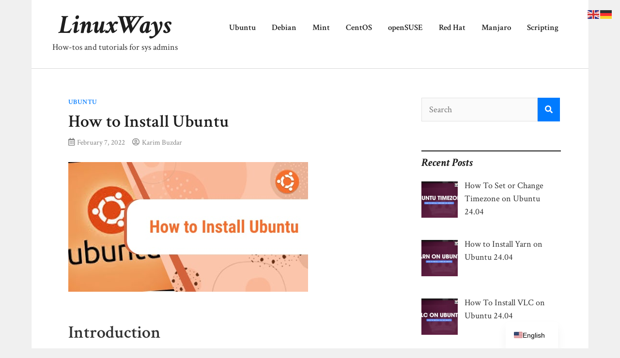

--- FILE ---
content_type: text/css
request_url: https://linuxways.net/wp-content/cache/min/1/wp-content/plugins/page-navi-slider/style/page-navi-slider.css?ver=1767006509
body_size: 675
content:
.wpns_wrapper *:focus{outline:0}.wpns_wrapper{margin:0;padding:0}.wpns_container{margin:0;padding:0}.wpns_selector{margin:0 auto;padding:0}.wpns_title{margin:.417em 0}.wpns_window{border:0;margin:0 0 .417em 0;padding:0;overflow:hidden}.wpns_sliding_list{display:block;margin:0;padding:0}.wpns_selector .page-numbers{display:inline-block;text-align:center;margin:0;padding:0}.wpns_selector .wpns_element{list-style-type:none;display:inline-block;padding:1px}.wpns_selector .wpns_element a{text-decoration:none;display:inline-block}.wpns_setting_table th{width:40%}.wpns_setting_table tr,.wpns_setting_table td{margin:0;padding:.833em}.wpns_setting_small,.wpns_setting_table input[type=text],.wpns_setting_table select{font-size:.887em}.wpns_setting_buttons .submit{margin:0;padding:0}.wpns_settings_hidden{display:none}#wpns_resizable{width:50em;border:1px dotted #C4C4C4;border-right:3px double #000}#setting-error-wpns_setting_message{margin:1em 0 0 0;padding:0}#setting-error-wpns_setting_message p{margin:0;padding:1em}.wpns_selector .ui-corner-all,.wpns_selector .ui-corner-bottom,.wpns_selector .ui-corner-right,.wpns_selector .ui-corner-br{border-bottom-right-radius:4px}.wpns_selector .ui-corner-all,.ui-corner-bottom,.wpns_selector .ui-corner-left,.wpns_selector .ui-corner-bl{border-bottom-left-radius:4px}.wpns_selector .ui-corner-all,.wpns_selector .ui-corner-top,.wpns_selector .ui-corner-right,.wpns_selector .ui-corner-tr{border-top-right-radius:4px}.wpns_selector .ui-corner-all,.wpns_selector .ui-corner-top,.wpns_selector .ui-corner-left,.wpns_selector .ui-corner-tl{border-top-left-radius:4px}.wpns_selector .ui-widget-content{background:50% 50% #FFF;border:1px solid #AAA;color:#222}.wpns_selector .ui-widget{font-family:Verdana,Arial,sans-serif;font-size:.8em}.wpns_selector .ui-slider-horizontal{height:.8em}.wpns_selector .ui-slider{position:relative;text-align:left}.wpns_selector .ui-state-default,.wpns_selector .ui-widget-content .ui-state-default,.wpns_selector .ui-widget-header .ui-state-default{background:50% 50% #E6E6E6;border:1px solid #D3D3D3;color:#555;font-weight:400}.wpns_selector .ui-slider-horizontal .ui-slider-handle{margin-left:-.6em;top:-.3em}.wpns_selector .ui-slider .ui-slider-handle{cursor:default;height:1.2em;position:absolute;width:1.2em;z-index:2}.wpns_selector .ui-state-default,.wpns_selector .ui-widget-content .ui-state-default,.wpns_selector .ui-widget-header .ui-state-default{background:50% 50% #E6E6E6;border:1px solid #D3D3D3;color:#555;font-weight:400}.wpns_selector .ui-state-default a,.wpns_selector .ui-state-default a:link,.wpns_selector .ui-state-default a:visited{color:#555;text-decoration:none}.wpns_selector .ui-state-hover,.wpns_selector .ui-widget-content .ui-state-hover,.wpns_selector .ui-widget-header .ui-state-hover,.wpns_selector .ui-state-focus,.wpns_selector .ui-widget-content .ui-state-focus,.wpns_selector .ui-widget-header .ui-state-focus{background:50% 50% #DADADA;border:1px solid #999;color:#212121;font-weight:400}.wpns_selector .ui-state-hover a,.wpns_selector .ui-state-hover a:hover,.wpns_selector .ui-state-hover a:link,.wpns_selector .ui-state-hover a:visited{color:#212121;text-decoration:none}.wpns_selector .ui-state-active,.wpns_selector .ui-widget-content .ui-state-active,.wpns_selector .ui-widget-header .ui-state-active{background:50% 50% #FFF;border:1px solid #AAA;color:#212121;font-weight:400}.wpns_selector .ui-state-active a,.wpns_selector .ui-state-active a:link,.wpns_selector .ui-state-active a:visited{color:#212121;text-decoration:none}